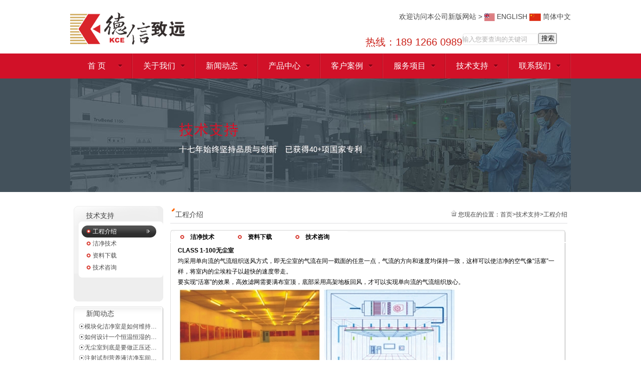

--- FILE ---
content_type: text/html
request_url: http://www.chnkce.com/support2.asp?id=105
body_size: 8008
content:


<!DOCTYPE html PUBLIC "-//W3C//DTD XHTML 1.0 Transitional//EN" "http://www.w3.org/TR/xhtml1/DTD/xhtml1-transitional.dtd">
<html xmlns="http://www.w3.org/1999/xhtml">
<head>
<meta http-equiv="Content-Type" content="text/html; charset=gb2312" />
<meta http-equiv="x-ua-compatible" content="ie=7" />
<meta name="baidu-site-verification" content="codeva-iUvjRuVsG9" />
<script>
    var _hmt = _hmt || [];
    (function() {
      var hm = document.createElement("script");
      hm.src = "https://hm.baidu.com/hm.js?b1978473b7a23ae20d0fe3dd251a1784";
      var s = document.getElementsByTagName("script")[0]; 
      s.parentNode.insertBefore(hm, s);
    })();
    </script>
<title>工程介绍_昆山市德信致远环境科技有限公司-苏州风淋室|传递窗|FFU|洁净工作台|无尘室工程|洁净棚</title>
<meta name="description" content="德信致远是一家专业生产苏州风淋室，苏州洁净棚，洁净台，净化台，无尘车间、洁净车间等产品,专注于组装式洁净室相关设备的研发、制造、服务。服务热线：400-612-0512.">
<meta name="keywords" content="双人单面净化工作台、双人单面工作台、超净工作台双人单面、超净台双人双面、净化工程、简易洁净室、洁净厂房"> 
<link rel="stylesheet" type="text/css" href="css/style.css"/>
<link rel=stylesheet type=text/css href="css/main.css">
<!--[if lte IE 6]>
<script src="js/DD_belatedPNG_0.0.8a.js" type="text/javascript"></script>
    <script type="text/javascript">
        DD_belatedPNG.fix('span');
    </script>
<![endif]-->
<script type="text/javascript" src="js/banner2.js"></script>
<script type="text/javascript" src="js/gd.js" ></script>
<script type=text/javascript src="js/jquery-1.4.4.min.js"></script>
<script type=text/javascript src="js/slides.jquery.js"></script>
<script type="text/javascript" src="js/jquery.SuperSlide.js"></script>
<meta name="360-site-verification" content="49c2228acf4a9fd5eb858da25405750d" />
</head>

<body>
<div id="header">
  <div class="logo"><a href="index.asp"><img src="images/logo.gif" width="229" height="64" /></a></div>
  <div class="logo-right">
    <div class="language"><a href="http://dersion.cn/" rel="nofollow">欢迎访问本公司新版网站 > </a> <a href="enindex.asp" rel="nofollow"><img src="images/en.gif" width="21" height="15" align="absmiddle" /> ENGLISH</a> <a href="http://www.chnkce.com/" rel="nofollow"><img src="images/cn.gif" width="23" height="15" align="absmiddle" /> 简体中文</a></div>
    <div class="tel" ><span>热线：189 1266 0989</span>
      <DIV><form name="sform" id="sform" method="post" action="product.asp?act=Search">
        <input name="keyword" type="text" id="keyword" value="输入您要查询的关键词" onFocus="if(this.value=='输入您要查询的关键词')this.value=''" onBlur="if(this.value=='')this.value='输入您要查询的关键词'" />
        <input name="submit" type="submit" value="搜索"   id="submit" />
      </form></DIV>
    </div>
  </div>
  <div class="clearfloat"></div>
</div>
<div class="navBG">
  <div class="nav">
    <ul>
      <li class="mainlevel" id="nav1"><span class="cleardn"><a href="http://www.chnkce.com/">首 页</a></span></li>
      <li class="mainlevel" id="nav2"><span class="cleardn"><a href="about.asp" rel="nofollow">关于我们</a></span>
        <ul>
          <li  ><a href="about.asp?id=92">公司简介</a></li>
<li  ><a href="about.asp?id=93">发展历程</a></li>
<li  ><a href="about.asp?id=94">企业文化</a></li>
<li  ><a href="style.asp?act=list&tid=8">工厂面貌</a></li>
<li  ><a href="qualification.asp?act=list&tid=7">企业资质</a></li>

        </ul>
      </li>
      <li class="mainlevel" id="nav3"><span class="cleardn"><a href="news.asp">新闻动态</a></span>
        <ul>
          <li  ><a href="news.asp?parentid=23">公司快讯</a></li>
<li  ><a href="news.asp?parentid=21">行业新闻</a></li>
<li  ><a href="news.asp?parentid=22">精彩时讯</a></li>

        </ul>
      </li>
     <li class="mainlevel" id="nav5"><span class="navtag"><a href="product.asp">产品中心</a></span></li>
      <li class="mainlevel" id="nav7"><span class="cleardn"><a href="case.asp">客户案例</a></span>
        <ul>
          <li  ><a href="case.asp?act=list&tid=4">工程案例</a></li>
<li  ><a href="case.asp?act=list&tid=5">设备案例</a></li>
<li  ><a href="case.asp?act=list&tid=6">客户评价</a></li>
<li  ><a href="case2.asp?id=107">部分客户</a></li>

        </ul>
      </li>
    <li class="mainlevel" id="nav4"><span class="cleardn"><a href="service2.asp" rel="nofollow">服务项目</a></span>
        <ul>
          <li  ><a href="service2.asp?id=104">工程</a></li>
<li  ><a href="service2.asp?id=103">设备</a></li>
<li  ><a href="service2.asp?id=102">耗材</a></li>
<li  ><a href="service2.asp?id=106">解决方案</a></li>

        </ul>
      </li>
      <li class="mainlevel" id="nav6"><span class="cleardn"><a href="support2.asp" rel="nofollow">技术支持</a></span>
        <ul>
        <li  class="select"><a href="support2.asp?id=105">工程介绍</a></li>
<li  ><a href="support.asp?parentid=29">洁净技术</a></li>
<li  ><a href="support.asp?parentid=30">资料下载</a></li>

          <li><a href="consultation.asp" target="_blank" rel="nofollow">技术咨询</a></li>
        </ul>
      </li>
      
      <li class="mainlevel" id="nav8"><span class="cleardn"><a href="contact.asp" rel="nofollow">联系我们</a></span>
        <ul>
          <li  ><a href="contact.asp?id=96">联系方式</a></li>
<li  ><a href="contact.asp?id=98">公司地图</a></li>
<li  ><a href="contact.asp?id=97">销售区域</a></li>

          <li><a href="feedback.asp" rel="nofollow">在线留言</a></li>
        </ul>
      </li>
      <div class="clearfloat"></div>
    </ul>

    <div class="navdownBG">
      <div class="navdown">
        <div class="ndimg"><span> <a href="product.asp?act=list&bid=12"><img class="npic" src="uploadfile/links/201542966887697.jpg" width="133" height="127" /></a> </span><p><a href="product.asp?act=list&bid=12">风淋室</a></p>
</div>
        <div class="nd_navpart">
          <div class="nd_nav"><a class="nav_tag" href="product.asp?act=list&bid=12" rel="uploadfile/links/201542966887697.jpg">风淋室</a>
<a class="nav_tag" href="product.asp?act=list&bid=109" rel="uploadfile/links/2015-07-2042786357.jpg">组装式洁净室</a>
<a class="nav_tag" href="product.asp?act=list&bid=51" rel="uploadfile/links/201542966748289.jpg">洁净棚</a>
<a class="nav_tag" href="product.asp?act=list&bid=70" rel="uploadfile/links/201542967854945.jpg">洁净工作台</a>
<a class="nav_tag" href="product.asp?act=list&bid=30" rel="uploadfile/links/201542966513445.jpg">传递窗</a>
<a class="nav_tag" href="product.asp?act=list&bid=39" rel="uploadfile/links/201542967883993.jpg">风机滤网机组FFU</a>
<a class="nav_tag" href="product.asp?act=list&bid=59" rel="uploadfile/links/201542967921913.jpg">洁净衣柜、更衣橱</a>
<a class="nav_tag" href="product.asp?act=list&bid=60" rel="uploadfile/links/201542967954057.jpg">静电除尘机</a>
<a class="nav_tag" href="product.asp?act=list&bid=62" rel="uploadfile/links/201542968169929.jpg">泄压风门</a>
<a class="nav_tag" href="product.asp?act=list&bid=42" rel="uploadfile/links/201542967998897.jpg">洗手池、烘干机</a>
<a class="nav_tag" href="product.asp?act=list&bid=95" rel="uploadfile/links/201542968029369.jpg">层流罩</a>
<a class="nav_tag" href="product.asp?act=list&bid=94" rel="uploadfile/links/201542968060505.jpg">称量罩</a>
<a class="nav_tag" href="product.asp?act=list&bid=77" rel="uploadfile/links/201542968084497.jpg">净化门窗</a>
<a class="nav_tag" href="product.asp?act=list&bid=107" rel="uploadfile/links/2015-07-2055449233.jpg">空气过滤器</a>
<a class="nav_tag" href="product.asp?act=list&bid=58" rel="uploadfile/links/201542968123401.jpg">尘埃粒子计数器</a>
<a class="nav_tag" href="product.asp?act=list&bid=16" rel="uploadfile/links/201542967346977.jpg">其它产品</a>
<a class="nav_tag" href="product.asp?act=list&bid=55" rel="uploadfile/links/201542967811481.jpg">“净而美”空气洁净屏</a>
</div>
        </div>
      </div>
    </div>
  </div>
</div>
<script>
jQuery(function(){
	jQuery(".nav_tag").mouseover(function(){
		var thissrc = jQuery(this).attr("rel");
		var thisurl = jQuery(this).attr("href");
		var thistitle = jQuery(this).text();
		jQuery(this).parents(".nd_navpart").siblings(".ndimg").children("span").children("a").attr({"href":thisurl}).children(".npic").attr({"src":thissrc});
		jQuery(this).parents(".nd_navpart").siblings(".ndimg").children("p").children("a").text(thistitle);
		jQuery(this).parents(".nd_navpart").siblings(".ndimg").children("p").children("a").attr({"href":thisurl}).children(".npic").attr({"src":thissrc});
	})
})
</script>
<script>
jQuery(function(){
	jQuery(".navtag").mouseover(function(){
		var pin = jQuery(".navtag").index(this);
			jQuery(".navdownBG").css(({"display":"block"}));
			jQuery(".navdown").css({"display":"none"});
			jQuery(".navdown").eq(pin).css({"display":"block"});
			jQuery(".navtag").removeClass("thisnav");
			jQuery(this).addClass("thisnav");
	})
	jQuery(".nav").mouseleave(function(){
			jQuery(".navdownBG").css(({"display":"none"}));
			jQuery(".navdown").css({"display":"none"});
			jQuery(".navtag").removeClass("thisnav");
	})
	
	jQuery(".cleardn").mouseover(function(){
	
			jQuery(".navtag").removeClass("thisnav");
			jQuery(".navdownBG").css(({"display":"none"}));
			jQuery(".navdown").css({"display":"none"});
	})

})

</script><div id="nybanner" style="background:#43515b url(UpLoadFile/Banner/2022-6-1741155901.jpg) center top no-repeat;"></div>
<div id="container">
  <div class="container_con">
    <div class="left">
      <div class="h28"></div>
      <div class="left_menu_top">技术支持</div>
      <div class="left_menu_mid">
        <ul>
        <li  class="select"><a href="support2.asp?id=105">工程介绍</a></li>
<li  ><a href="support.asp?parentid=29">洁净技术</a></li>
<li  ><a href="support.asp?parentid=30">资料下载</a></li>

          <li><a href="consultation.asp" target="_blank">技术咨询</a></li>
        </ul>
      </div>
      <div class="left_menu_bot"></div>
      <div class="news_top"><a href="news.asp">新闻动态</a></div>
      <div class="news_mid"> 

<ul>
          <li>☉<a href="news.asp?act=xx&parentid=21&id=759"><font color=''>模块化洁净室是如何维持…</font></a></li>
<li>☉<a href="news.asp?act=xx&parentid=21&id=758"><font color=''>如何设计一个恒温恒湿的…</font></a></li>
<li>☉<a href="news.asp?act=xx&parentid=21&id=757"><font color=''>无尘室到底是要做正压还…</font></a></li>
<li>☉<a href="news.asp?act=xx&parentid=21&id=756"><font color=''>注射试剂营养液洁净车间…</font></a></li>
<li>☉<a href="news.asp?act=xx&parentid=21&id=755"><font color=''>洁净室面积最小可以做多大</font></a></li>
<li>☉<a href="news.asp?act=xx&parentid=21&id=754"><font color=''>用于光纤半导体组装的净…</font></a></li>
<li>☉<a href="news.asp?act=xx&parentid=21&id=753"><font color=''>保健品生产也需要净化车…</font></a></li>

        </ul>
      </div>
      <div class="news_bot">&nbsp;</div>
      <div class="news_top" style="margin-top:10px;"><a href="technical.asp">技术资讯
</a></div>
        <div class="news_mid box04">
        	 <dl>
 <dt><a href="technical.asp?act=xx&parentid=29&id=350"><img src="uploadfile/news/2024122352628425.jpg" width="48" height="49" /></a></dt>
 <dd><font color=''>洁净室设计所需要的资料…</font><br /><a href="technical.asp?act=xx&parentid=29&id=350"><img src="images/detail.gif" width="48" height="20" /></a> </dd>
 <div class="clearfloat"></div>
</dl>

        <div class="clearfloat"></div>
        <span id="next2"><img src="images/scroll_top.gif" width="154" height="7" /></span>
<div class="part02">
							<div class="breakNewsblock">
								<div id="breakNews">
									<ul id="breakNewsList" class="list6">
										<li><a href="technical.asp?act=xx&parentid=29&id=421">☉德信致远洁净工作台使…</a></li>
<li><a href="technical.asp?act=xx&parentid=29&id=350">☉洁净室设计所需要的资…</a></li>
<li><a href="technical.asp?act=xx&parentid=29&id=349">☉洁净室设计及运行管理</a></li>
<li><a href="technical.asp?act=xx&parentid=29&id=347">☉洁净室技术应用中当前…</a></li>
<li><a href="technical.asp?act=xx&parentid=29&id=346">☉洁净室环氧自流平地坪</a></li>
<li><a href="technical.asp?act=xx&parentid=29&id=345">☉洁净室风量计算方法</a></li>
<li><a href="technical.asp?act=xx&parentid=29&id=344">☉洁净室定义标准分类及…</a></li>
<li><a href="technical.asp?act=xx&parentid=29&id=343">☉洁净空调系统的常见六…</a></li>
<li><a href="technical.asp?act=xx&parentid=29&id=342">☉洁净技术-发展历程</a></li>
<li><a href="technical.asp?act=xx&parentid=29&id=338">☉恒温恒湿自动控制原理</a></li>
<li><a href="technical.asp?act=xx&parentid=29&id=337">☉洁净室施工及验收规范…</a></li>
<li><a href="technical.asp?act=xx&parentid=29&id=336">☉净化级别划分和规定</a></li>

									</ul>
								</div>
							</div>
						</div>
        <span id="pre2"><img src="images/scroll_bot.gif" width="154" height="7" /></span></div>
        <div class="news_bot">&nbsp;</div>
        <script type="text/javascript">
<!--
P7_SSMinit(1,1,1,1,0,1,1,1,5);
//-->
</script>
<script language="javascript" type="text/javascript">
var scroll2 = new ScrollText("breakNewsList","pre2","next2",true,50,true);
scroll2.LineHeight = 63;
</script>

<script type="text/javascript">
jQuery(document).ready(function(){
jQuery('dt:first').addClass('active');
jQuery('dd:first').css('display','block');
autoroll();
hookThumb();
});
var i=-1; 
var offset = 9500; 
var timer = null;
function autoroll(){
n = jQuery('dt').length-1;
i++;
if(i > n){
i = 0;
}
slide(i);
timer = window.setTimeout(autoroll, offset);
}
function slide(i){
jQuery('dt').eq(i).addClass('active').siblings().removeClass('active');
jQuery('dd').eq(i).css('display','block').siblings('dd').css('display','none');

}
function hookThumb(){    
jQuery('dt').hover(
function () {
if (timer) {
clearTimeout(timer);
i = jQuery(this).prevAll().length;
slide(i); 
}
},
function () {

timer = window.setTimeout(autoroll, offset);  
this.blur();            
return false;
}
); 
}
</script>

    </div>
    <div class="main">
      <div class="mid_tit"><span>您现在的位置：<a href="index.asp">首页</a>><a href="support2.asp">技术支持</a>>工程介绍</span>工程介绍</div>
      <div class="mid">
        <div class="mid_top">
          <ul>
          <li  class="select"><a href="support2.asp?id=105">工程介绍</a></li>
<li  ><a href="support.asp?parentid=29">洁净技术</a></li>
<li  ><a href="support.asp?parentid=30">资料下载</a></li>

            <li><a href="consultation.asp" target="_blank">技术咨询</a></li>
          </ul>
        </div>
        <div class="mid_mid">
          <div class="content"><span><strong><span style="font-family:Arial;color:black;font-size:9pt;" lang="EN-US">CLASS 1-100</span></strong></span><span style="font-family:宋体;"><span><strong><span style="font-family:Arial;color:black;font-size:9pt;mso-ascii-font-family:Arial;mso-hansi-font-family:Arial;mso-bidi-font-family:Arial;">无尘室</span></strong></span><span style="font-family:Arial;color:black;font-size:9pt;" lang="EN-US"><o:p></o:p></span></span>
<p style="background:white;">
	<span style="font-family:Arial;color:black;font-size:9pt;mso-ascii-font-family:Arial;mso-hansi-font-family:Arial;mso-bidi-font-family:Arial;"><span style="font-family:宋体;">均采用单向流的气流组织送风方式，即无尘室的气流在同一戳面的任意一点，气流的方向和速度均保持一致，这样可以使洁净的空气像</span></span><span style="font-family:Arial;color:black;font-size:9pt;" lang="EN-US">“</span><span style="font-family:Arial;color:black;font-size:9pt;mso-ascii-font-family:Arial;mso-hansi-font-family:Arial;mso-bidi-font-family:Arial;"><span style="font-family:宋体;">活塞</span></span><span style="font-family:Arial;color:black;font-size:9pt;" lang="EN-US">”</span><span style="font-family:宋体;"><span style="font-family:Arial;color:black;font-size:9pt;mso-ascii-font-family:Arial;mso-hansi-font-family:Arial;mso-bidi-font-family:Arial;">一样，将室内的尘埃粒子以超快的速度带走。</span><span style="font-family:Arial;color:black;font-size:9pt;" lang="EN-US"><o:p></o:p></span></span>
</p>
<p style="background:white;">
	<span style="font-family:Arial;color:black;font-size:9pt;mso-ascii-font-family:Arial;mso-hansi-font-family:Arial;mso-bidi-font-family:Arial;"><span style="font-family:宋体;">要实现</span></span><span style="font-family:Arial;color:black;font-size:9pt;" lang="EN-US">“</span><span style="font-family:Arial;color:black;font-size:9pt;mso-ascii-font-family:Arial;mso-hansi-font-family:Arial;mso-bidi-font-family:Arial;"><span style="font-family:宋体;">活塞</span></span><span style="font-family:Arial;color:black;font-size:9pt;" lang="EN-US">”</span><span style="font-family:宋体;"><span style="font-family:Arial;color:black;font-size:9pt;mso-ascii-font-family:Arial;mso-hansi-font-family:Arial;mso-bidi-font-family:Arial;">的效果，高效滤网需要满布室顶，底部采用高架地板回风，才可以实现单向流的气流组织放心。</span></span>
</p>
<p style="background:white;">
	<img alt="" src="/upload/day_130326/20130326160448908.jpg" />
</p>
<p style="background:white;">
	<span style="font-family:Arial;color:black;font-size:9pt;" lang="EN-US"><v:shapetype id="_x0000_t75" coordsize="21600,21600" o:spt="75" o:preferrelative="t" path="m@4@5l@4@11@9@11@9@5xe" filled="f" stroked="f"><v:stroke joinstyle="miter"></v:stroke><v:formulas><v:f eqn="if lineDrawn pixelLineWidth 0"></v:f><v:f eqn="sum @0 1 0"></v:f><v:f eqn="sum 0 0 @1"></v:f><v:f eqn="prod @2 1 2"></v:f><v:f eqn="prod @3 21600 pixelWidth"></v:f><v:f eqn="prod @3 21600 pixelHeight"></v:f><v:f eqn="sum @0 0 1"></v:f><v:f eqn="prod @6 1 2"></v:f><v:f eqn="prod @7 21600 pixelWidth"></v:f><v:f eqn="sum @8 21600 0"></v:f><v:f eqn="prod @7 21600 pixelHeight"></v:f><v:f eqn="sum @10 21600 0"></v:f></v:formulas><v:path o:extrusionok="f" gradientshapeok="t" o:connecttype="rect"></v:path><o:lock v:ext="edit" aspectratio="t"></o:lock></v:shapetype><o:p></o:p></span>
</p>
<p style="background:white;">
	<span><strong><span style="font-family:Arial;color:black;font-size:9pt;" lang="EN-US">CLASS 1k-100k</span></strong></span><span style="font-family:宋体;"><span><strong><span style="font-family:Arial;color:black;font-size:9pt;mso-ascii-font-family:Arial;mso-hansi-font-family:Arial;mso-bidi-font-family:Arial;">无尘室</span></strong></span><span style="font-family:Arial;color:black;font-size:9pt;" lang="EN-US"><o:p></o:p></span></span>
</p>
<p style="background:white;">
	<span style="font-family:Arial;color:black;font-size:9pt;mso-ascii-font-family:Arial;mso-hansi-font-family:Arial;mso-bidi-font-family:Arial;"><span style="font-family:宋体;">其气流组织方向和</span></span><span style="font-family:Arial;color:black;font-size:9pt;" lang="EN-US">CLASS1-100</span><span style="font-family:宋体;"><span style="font-family:Arial;color:black;font-size:9pt;mso-ascii-font-family:Arial;mso-hansi-font-family:Arial;mso-bidi-font-family:Arial;">无尘室不同，室内的气流是以不均匀的速度呈不平行流动，伴有回流或涡流，它主要靠洁净的气流不断稀释室内的空气，将室内的污染逐渐排出，来实现洁净效果。</span><span style="font-family:Arial;color:black;font-size:9pt;" lang="EN-US"><o:p></o:p></span></span>
</p>
<p style="background:white;">
	<span style="font-family:Arial;color:black;font-size:9pt;mso-ascii-font-family:Arial;mso-hansi-font-family:Arial;mso-bidi-font-family:Arial;"><span style="font-family:宋体;">不同洁净等级的无尘室，主要是依靠单位时间内所送风量的不同来实现的。</span></span><span style="font-family:Arial;color:black;font-size:9pt;" lang="EN-US"><o:p></o:p></span>
</p>
<p style="background:white;">
	<span style="font-family:Arial;color:black;font-size:9pt;" lang="EN-US"><o:p><img alt="" src="/upload/day_130326/201303261605142619.jpg" /></o:p></span>
</p>
</div>
        </div>
        <div class="mid_bot">&nbsp;</div>
      </div>
      <div class="clearfloat"></div>
    </div>
    <div class="clearfloat"> </div>
  </div>
  <div class="clearfloat"></div>
</div>
<div id="footer">
  <div class="copyright"><a href="about.asp" rel="nofollow">关于我们</a> | <a href="news.asp" rel="nofollow">新闻动态</a> | <a href="service2.asp" rel="nofollow">服务项目</a> | <a href="product.asp" rel="nofollow">产品中心</a> | <a href="support2.asp" rel="nofollow">技术支持</a> | <a href="case.asp" rel="nofollow">客户案例</a> | <a href="contact.asp" rel="nofollow">联系我们</a>
			  <br/>
	Copyright &copy; 2012 昆山市德信致远环境科技有限公司-苏州风淋室|传递窗|FFU|洁净工作台|无尘室工程|洁净棚 版权所有&nbsp;<a href="http://www.miitbeian.gov.cn/" rel="nofollow" target="_blank">苏ICP备12061512号</a>技术支持:<a href="http://www.boooming.com" target="_blank">苏州网站建设</a>
  </div>
</div>

<SCRIPT language=javascript type=text/javascript>
<!--
document.oncontextmenu=new Function('event.returnValue=false;');
document.onselectstart=new Function('event.returnValue=false;');
-->
  </SCRIPT><script language="javascript" src="http://code.54kefu.net/kefu/js/169/391169.js" charset="utf-8"></script>
<script type="text/javascript">
var _bdhmProtocol = (("https:" == document.location.protocol) ? " https://" : " http://");
document.write(unescape("%3Cscript src='" + _bdhmProtocol + "hm.baidu.com/h.js%3F2ddd2f1c4bc33d4a3a41cc731621eb1c' type='text/javascript'%3E%3C/script%3E"));
</script><script type="text/javascript" src="//s.union.360.cn/89233.js"></script>

<script>
var _hmt = _hmt || [];
(function() {
  var hm = document.createElement("script");
  hm.src = "https://hm.baidu.com/hm.js?2ddd2f1c4bc33d4a3a41cc731621eb1c";
  var s = document.getElementsByTagName("script")[0]; 
  s.parentNode.insertBefore(hm, s);
})();
</script>

<script>
(function(){
    var bp = document.createElement('script');
    var curProtocol = window.location.protocol.split(':')[0];
    if (curProtocol === 'https') {
        bp.src = 'https://zz.bdstatic.com/linksubmit/push.js';        
    }
    else {
        bp.src = 'http://push.zhanzhang.baidu.com/push.js';
    }
    var s = document.getElementsByTagName("script")[0];
    s.parentNode.insertBefore(bp, s);
})();
</script>

</body>
</html>

--- FILE ---
content_type: text/css
request_url: http://www.chnkce.com/css/style.css
body_size: 5992
content:
/* CSS Document */
body {
    margin: 0 auto;
    padding: 0px;
    font-size: 12px;
    line-height: 1.8;
    color: #444444;
    
  font-family: "Source Han Sans CN",helvetica,arial,verdana,tahoma,sans-serif;
}

ul, dl, dd, h1, h2, h3, h4, h5, h6, form, p {
    padding: 0;
    margin: 0;
}

h1, h2, h3, h4, h5, h6 {
    font-size: 14px;
}

ul {
    list-style: none;
}

img {
    border: 0px;
}

a {
    color: #444444;
    text-decoration: none;
    OUTLINE-STYLE: none;
    outline: none;
    blr: expression(this.onFocus=this.blur());
}

    a:hover {
        color: #c7261e;
        text-decoration: none;
        OUTLINE-STYLE: none;
    }

.clearfloat {
    clear: both;
    height: 0;
    font-size: 0;
    line-height: 0;
}

.fr {
    width: 176px;
    border-left: solid #333333 1px;
    border: solid #e0e0e0 1px;
}

.fr1 {
    width: 71px;
    height: 31px;
    background: url(../images/fbly.jpg) no-repeat;
    border: 0;
}

.fr2 {
    width: 303px;
    border-left: solid #333333 1px;
    border: solid #e0e0e0 1px;
}

.h28 {
    margin: 0 auto;
    width: 100%;
    height: 28px;
    line-height: 28px;
    overflow: hidden;
}

#header {
    margin: 0 auto;
    width: 1000px;
    height: 107px;
}

.logo {
    float: left;
    width: 229px;
}

    .logo img {
        padding-top: 25px;
    }

.logo-right {
    float: right;
    width: 410px;
}

.language {
    text-align: right;
    height: 18px;
    line-height: 18px;
    padding: 24px 0;
    font-size: 14px;
}

.tel span {
    float: left;
    font-size: 20px;
    color: #cb2119;
}

.tel #keyword {
    background: url(../images/search.png) no-repeat;
    float: left;
    width: 152px;
    height: 25px;
    line-height: 18px;
    color: #b4b3b3;
    border: 0;
    font-family: "pingfang SC";
}

.tel #submit {
    cursor: pointer;
    float: left;
    /*    text-indent: -999999px;
*/ width: 37px;
}



.nr img {
    max-width: 100%;
}

.navBG {
    margin: 0 auto;
    width: 100%;
    height: 50px;
    line-height: 50px;
    background-color: #d11128;
}

.nav {
    margin: 0 auto;
    width: 1000px;
    position: relative;
    z-index: 9999;
}

    .nav ul li {
        float: left;
        width: 125px;
        display: block;
        position: relative;
        z-index: 99;
        background: url(../images/menu-right.gif) right center no-repeat;
    }

        .nav ul li a:hover {
            width: 123px;
            background-color: #b90b22;
        }

        .nav ul li span {
            width: 105px;
            height: 50px;
            display: block;
            text-align: center;
        }

            .nav ul li span a {
                display: block;
                color: #FFF;
                font-size: 16px;
                background: url(../images/menu-li.gif) right center no-repeat;
            }

                .nav ul li span a:hover {
                    background-image: none;
                }

        .nav ul li .thisnav {
            width: 105px;
            height: 50px;
        }

            .nav ul li .thisnav a {
                color: #FFF;
            }

.navdownBG {
    width: 500px;
    height: 180px;
    position: absolute;
    right: 128px;
    top: 50px;
    display: none;
    z-index: 99;
}

.navdown {
    width: 500px;
    height: 186px;
    padding-top: 28px;
    background-color: #b90b22;
    position: absolute;
    left: 0px;
}

    .navdown .ndimg {
        width: 154px;
        height: 156px;
        float: left;
        background: url(../images/menu-right.gif) center right repeat-y;
        padding-left: 30px;
    }

        .navdown .ndimg span {
            display: block;
        }

        .navdown .ndimg p {
            width: 124px;
            height: auto;
            text-align: center;
            display: block;
            float: left;
        }

            .navdown .ndimg p a {
                color: #ffffff;
            }

    .navdown .nd_navpart {
        width: 315px;
        height: auto;
        float: right;
    }

    .navdown .nd_nav {
        width: 315px;
        height: auto;
        margin: 0px auto;
    }

        .navdown .nd_nav a {
            float: left;
            width: auto;
            height: 30px;
            line-height: 30px;
            font-size: 14px;
            display: inline-block;
            padding-left: 15px;
            padding-right: 15px;
            color: #fff;
        }



.nav .current a {
    width: 123px;
    background-color: #b90b22;
    color: #FFF;
}

.nav .current span a {
    background-image: none;
}

.nav .mainlevel ul {
    display: none;
    position: absolute;
    z-index: 999;
    background-color: #b90c20;
}

.nav .mainlevel li {
    clear: both;
    font-size: 14px;
    width: 124px;
    text-align: left;
    height: 30px;
    line-height: 30px;
    border-bottom: solid #d62d40 1px;
}

    .nav .mainlevel li a {
        display: block;
        width: 124px;
        color: #FFF;
        text-align: center;
        background-image: none;
    }

        .nav .mainlevel li a:hover {
            background-color: #d11128;
            background-image: none;
        }

.bt {
    font-size: 18px;
}

.jrsc {
    position: absolute;
    left: 837px;
    width: 74px;
    height: 24px;
    top: 3px;
}

    .jrsc a {
        display: block;
        width: 75px;
        height: 23px;
        z-index: 9999;
    }

#banner {
    margin: 0 auto;
    width: 1097px;
}

.tv-slideBox {
    height: 349px;
    overflow: hidden;
    position: relative;
    z-index: 100;
    border-bottom: solid #bababa 1px;
    background-color: #e5e5e5;
}

    .tv-slideBox .pages a.prev {
        position: absolute;
        left: 255px;
        top: 193px;
        z-index: 999;
        width: 49px;
        height: 53px;
        background: url(../images/banner-left.png) no-repeat;
        cursor: pointer;
    }

    .tv-slideBox .pages a.next {
        position: absolute;
        right: 255px;
        top: 193px;
        z-index: 999;
        width: 49px;
        height: 53px;
        background: url(../images/banner-right.png) no-repeat;
        cursor: pointer;
    }


    .tv-slideBox .bd li {
        height: 349px;
        position: relative;
        float: none;
    }

        .tv-slideBox .bd li a {
            width: 100%;
            display: block;
            height: 429px;
            text-indent: -9999px;
        }

    .tv-slideBox .hd {
        top: 324px;
        left: 0;
        width: 100%;
        position: absolute;
        text-align: center;
    }

        .tv-slideBox .hd ul {
            width: 1002px;
            margin: 0 auto;
        }

        .tv-slideBox .hd li {
            width: 14px;
            height: 14px;
            background: url(../images/banner-li.png) no-repeat right center;
            margin: 0 2px;
            text-indent: -99999px;
            display: inline-block;
            zoom: 1;
            *display: inline;
            float: none;
        }

            .tv-slideBox .hd li.on {
                background: url(../images/banner-li-hover.png) no-repeat right center;
            }

#nybanner {
    margin: 0 auto;
    width: 100%;
    height: 227px;
    background-color: #c9c9c9;
}

#container {
    margin: 0 auto;
    width: 1000px;
}

.index_con {
    margin: 25px 0 22px;
}

    .index_con .more {
        margin-top: 5px;
    }

.index_left {
    float: left;
    width: 348px;
}

.index_left_con {
    padding: 0 25px;
    border-left: solid #b5b5b5 1px;
    height: 151px;
}

.index_left_con2 img {
    PADDING-LEFT: 10px;
    FLOAT: right;
}

.index_left_con h2 {
    margin-bottom: 15px;
}

.index_mid {
    float: left;
    width: 325px;
    height: 151px;
}

.index_mid_con {
    padding: 0 25px;
    border-left: solid #b5b5b5 1px;
    height: 151px;
}

    .index_mid_con h2 {
        margin-bottom: 15px;
    }

    .index_mid_con ul li span {
        float: right;
    }

.index_right {
    float: right;
    width: 327px;
    height: 151px;
}

.index_right_con {
    padding: 0 25px;
    border-left: solid #b5b5b5 1px;
    border-right: solid #b5b5b5 1px;
    height: 151px;
}

.index_right_con2 img {
    PADDING-LEFT: 10px;
    FLOAT: right;
}

.index_right_con h2 {
    margin-bottom: 15px;
}

#banner2 {
    margin: 0 auto;
    width: 1080px;
    height: 283px;
}

#automatic {
    margin: 0 auto;
    width: 1000px;
    height: 283px;
    position: relative;
    overflow: -hidden;
}

.prev_div {
    width: 130px;
    height: 72px;
    position: absolute;
    top: 73px;
    left: -98px;
    z-index: 5;
    background: red;
    filter: alpha(opacity=0);
    opacity: 0;
    cursor: pointer;
}

.next_div {
    width: 130px;
    height: 72px;
    position: absolute;
    top: 80px;
    right: -91px;
    z-index: 5;
    background: red;
    filter: alpha(opacity=0);
    opacity: 0;
    cursor: pointer;
}

#automatic .prev {
    width: 120px;
    height: 72px;
    position: absolute;
    top: 78px;
    left: 72px;
    z-index: 4;
}

    #automatic .prev .ico {
        width: 76px;
        height: 112px;
        position: absolute;
        top: 25px;
        left: -123px;
        background: url(../images/prev.gif) no-repeat;
    }

    #automatic .prev .ico1 {
    }

    #automatic .prev .txt {
    }

#automatic .next {
    width: 120px;
    height: 72px;
    position: absolute;
    top: 78px;
    right: 52px;
    z-index: 4;
}

    #automatic .next .ico {
        width: 76px;
        height: 112px;
        position: absolute;
        top: 25px;
        right: -144px;
        background: url(../images/next.gif) no-repeat;
    }

    #automatic .next .ico1 {
    }

    #automatic .next .txt {
    }

#automatic ul {
    width: 970px;
    height: 344px;
    position: absolute;
    top: 0;
    left: 0;
    z-index: 1;
}

#automatic li {
    position: absolute;
}



#automatic .pos_0 {
    top: -104px;
    left: 0;
    z-index: 1;
    filter: alpha(opacity=0);
    opacity: 0;
}

#automatic .pos_1 {
    top: 54px;
    left: 0;
    z-index: 2;
    filter: alpha(opacity=60);
    opacity: 0.6;
}

#automatic .pos_2 {
    top: 28px;
    left: 50px;
    z-index: 3;
    filter: alpha(opacity=80);
    opacity: 0.8;
}

#automatic .pos_3 {
    top: 0;
    left: 145px;
    z-index: 4;
}

#automatic .pos_4 {
    top: 28px;
    right: 30px;
    z-index: 3;
    filter: alpha(opacity=80);
    opacity: 0.8;
}

#automatic .pos_5 {
    top: 54px;
    right: -20px;
    z-index: 2;
    filter: alpha(opacity=60);
    opacity: 0.6;
}

#automatic .pos_6 {
    top: -56px;
    right: 0;
    z-index: 1;
    filter: alpha(opacity=0);
    opacity: 0;
}

#bg3 {
    margin: 0 auto;
    width: 100%;
    height: 49px;
    background: url(../images/bg3.gif) top center no-repeat;
}

.container_con {
    margin: 0 7px 10px;
}

.left {
    float: left;
    width: 179px;
}

.search {
    height: 34px;
    margin-bottom: 13px;
}

    .search #keyword {
        float: left;
        width: 123px;
        height: 24px;
        padding: 0 3px;
        line-height: 24px;
        background: url(../images/keyword.gif) no-repeat;
        border: 0;
    }

    .search #submit {
        float: right;
        width: 48px;
        height: 26px;
        background: url(../images/submit.gif) no-repeat;
        border: 0;
    }

.left_menu_top {
    height: 39px;
    line-height: 39px;
    padding-left: 25px;
    font-size: 14px;
    background: url(../images/left_menu_top.gif) no-repeat;
}

.left_menu_mid {
    background: url(../images/left_menu_mid.gif) repeat-y;
}

    .left_menu_mid ul {
        padding-left: 15px;
    }

        .left_menu_mid ul li {
            min-height: 24px;
            line-height: 24px;
        }

            .left_menu_mid ul li a {
                display: block;
                padding-left: 23px;
                background: url(../images/left_menu_li.gif) no-repeat;
            }

            .left_menu_mid ul li.hot a {
                display: block;
                padding-left: 23px; /*background:url(../images/hot.gif) left 6px no-repeat;*/
            }

            .left_menu_mid ul li a:hover {
                background: url(../images/left_menu_hover1.gif) no-repeat;
                color: #FFF;
            }

            .left_menu_mid ul li.select a {
                background: url(../images/left_menu_hover1.gif) no-repeat;
                color: #FFF;
            }

            .left_menu_mid ul li .select {
                background: url(../images/left_menu_hover1.gif) no-repeat;
                color: #FFF;
            }

            .left_menu_mid ul li.hot .select {
                background: url(../images/left_menu_hover1.gif) no-repeat;
                color: #FFF;
            }

            .left_menu_mid ul li ul li a {
                min-height: 20px;
                background: none;
                color: #444;
            }

            .left_menu_mid ul li ul li .select {
                min-height: 20px;
                background: none;
                color: #c7261e;
            }

            .left_menu_mid ul li ul li a:hover {
                min-height: 20px;
                background: none;
                color: #c7261e;
            }

            .left_menu_mid ul li.hot li a {
                min-height: 20px;
                background: none;
                color: #444;
            }

            .left_menu_mid ul li.hot ul li .select {
                min-height: 20px;
                background: none;
                color: #c7261e;
            }

            .left_menu_mid ul li.hot ul li a:hover {
                min-height: 20px;
                background: none;
                color: #c7261e;
            }

.left_menu_bot {
    height: 56px;
    line-height: 56px;
    background: url(../images/left_menu_bot.gif) no-repeat;
    margin-bottom: 10px;
}

.news_top {
    height: 30px;
    line-height: 30px;
    font-family: "pingfang SC";
    padding-left: 25px;
    font-size: 14px;
    background: url(../images/news_top.gif) no-repeat;
}

.news_mid {
    background: url(../images/news_mid.gif) repeat-y;
}

    .news_mid img {
        margin: 5px 0 5px 13px;
    }

    .news_mid ul {
        padding-left: 10px;
    }

.news_bot {
    height: 10px;
    line-height: 10px;
    background: url(../images/news_bot.gif) no-repeat;
}

.main {
    float: right;
    width: 793px;
}

.mid_tit {
    margin-top: 28px;
    height: 34px;
    font-size: 14px;
    line-height: 34px;
    border-bottom: solid #dedee2 1px;
    margin-bottom: 13px;
    background: url(../images/mid_tit.gif) left 5px no-repeat;
    padding-left: 10px;
}

    .mid_tit span {
        float: right;
        font-size: 12px;
        padding-left: 15px;
        background: url(../images/home_ico.gif) left 8px no-repeat;
    }

.mid {
    float: left;
    width: 789px;
}

.mid_top {
    height: 24px;
    background: url(../images/mid_top2.gif) top center no-repeat;
}

.mid_top2 {
    height: 15px;
    background: url(../images/mid_top2.gif) top center no-repeat;
}

.mid_top ul {
    padding: 2px 9px;
}

    .mid_top ul li {
        width: 110px;
        float: left;
        height: 24px;
        line-height: 24px;
        padding-right: 5px;
        background: url(../images/left_menu_li.gif) right top no-repeat;
    }
	
	    .mid_top ul li:first-child {
      display:none;
    }


        .mid_top ul li a {
            display: block;
            color: #000;
            font-weight: bold;
            padding: 0 20px;
            background: url(../images/left_menu_li.gif) repeat-x;
            text-align: center;
        }

            .mid_top ul li a:hover {
                color: #ffffff;
                font-weight: bold;
                background: url(../images/sub_li_hover_1.gif) repeat-x;
                text-align: center;
            }

        .mid_top ul li.select a {
            color: #ffffff;
            font-weight: bold;
            background: url(../images/sub_li_hover_1.gif) repeat-x;
            text-align: center;
        }

.mid_mid {
    clear: both;
    background: url(../images/mid_mid2.gif) top center repeat-y;
}

.ljzx dt {
    float: left;
    width: 99px;
}

.ljzx dd {
    float: right;
    width: 315px;
}

    .ljzx dd ul li {
        float: left;
        width: 125px;
        padding-left: 10px;
        background: url(../images/ljzx_ico.gif) left center no-repeat;
    }

.mid_mid .content {
    padding: 5px 15px 0;
    min-height: 553px;
    HEIGHT: auto !important;
    height: 553px;
}

.mid_bot {
    height: 13px;
    line-height: 13px;
    background: url(../images/mid_bot2.gif) top center no-repeat;
}

.right {
    float: right;
    width: 190px;
}

.tel_top {
    height: 54px;
    background: url(../images/tel_top.gif) no-repeat;
}

.tel_mid {
    background: url(../images/tel_mid.gif) repeat-y;
    padding: 0 15px;
}

.tel_bot {
    height: 7px;
    line-height: 7px;
    background: url(../images/tel_bot.gif) no-repeat;
    margin-bottom: 10px;
}

.support_top {
    height: 30px;
    line-height: 30px;
    padding-left: 25px;
    font-size: 14px;
    background: url(../images/support_top.gif) no-repeat;
}

.support_mid {
    background: url(../images/support_mid.gif) repeat-y;
}

.news_mid dl {
    padding: 5px 15px;
    height: 65px;
}

    .news_mid dl dt {
        float: left;
        width: 48px;
    }

    .news_mid dl dd {
        float: right;
        width: 80px;
    }

.news_mid ul {
    padding-left: 10px;
}

.support_bot {
    height: 7px;
    line-height: 7px;
    background: url(../images/support_bot.gif) no-repeat;
}

#news_list ul li {
    background: url(../images/newsicon.gif) 5px center no-repeat;
    padding-left: 15px;
    height: 24px;
    line-height: 24px;
    border: solid #fff 1px;
    border-bottom: dashed #a399bf 1px;
}

    #news_list ul li span {
        float: right;
    }

    #news_list ul li a:hover {
        background-color: #f8f8f8;
    }

    #news_list ul li:hover {
        background-color: #f8f8f8;
        border: solid #dddddd 1px;
        border-bottom: dashed #a399bf 1px;
    }

.news_bt {
    font-weight: bold;
    font-size: 16px;
    text-align: center;
    line-height: 28px;
    color: #444444;
    Arial, Helvetica, sans-serif;
}

.news_date {
    font-size: 12px;
    text-align: center;
    border-bottom: dashed #cecece 1px;
    line-height: 24px;
    margin-bottom: 10px;
}

.propic {
    margin-bottom: 10px;
    text-align: center;
}

.service dt {
    float: left;
    width: 208px;
    height: 137px;
}

    .service dt img {
        padding: 5px;
        border: solid #dedede 1px;
    }

.service dd {
    float: right;
    width: 532px;
    height: 137px;
}

    .service dd strong a {
        text-align: center;
        font-size: 13px;
        color: #cf3127;
    }

        .service dd strong a:hover {
            text-align: center;
            font-size: 13px;
            color: #cf3127;
        }

    .service dd span {
        display: block;
        padding-left: 12px;
        background: url(../images/ljzx_ico.gif) left center no-repeat;
    }

.testimonials dt {
    width: 100%;
    text-indent: 2em;
}

.testimonials dd {
    width: 100%;
    padding-top: 10px;
    text-align: right;
    border-bottom: dashed #dedede 1px;
    margin-bottom: 10px;
}

.news_pic_list dt {
    float: left;
    width: 89px;
    height: 87px;
}

    .news_pic_list dt img {
        margin-top: 20px;
    }

.news_pic_list dd {
    float: right;
    width: 455px;
    border-bottom: solid #9a9a9a 1px;
    padding-bottom: 5px;
}

    .news_pic_list dd strong a {
        display: block;
        text-align: center;
        font-size: 13px;
        color: #cf3127;
    }

        .news_pic_list dd strong a:hover {
            text-align: center;
            font-size: 13px;
            color: #cf3127;
        }

#index_pic ul li {
    width: 249px;
    float: left;
    text-align: center;
    padding-bottom: 10px;
}

#index_pic img {
    padding: 5px;
    border: solid #dedede 1px;
}

#index_pic2 ul li {
    width: 253px;
    height: 178px;
    float: left;
    text-align: center;
    padding-bottom: 10px;
    background: url(../images/pro_bg.gif) center top no-repeat;
}

    #index_pic2 ul li img {
        margin: 12px 0 10px;
    }

.box04 ol li {
    padding-left: 7px;
    width: 182px;
    height: 25px;
    font-size: 13px;
    line-height: 25px;
    border-bottom: 2px solid #fff;
}

    .box04 ol li a {
        color: #6f746e;
        display: block;
        width: 172px;
        white-space: nowrap;
        text-overflow: ellipsis;
        -o-text-overflow: ellipsis;
        overflow: hidden;
    }

        .box04 ol li a:hover {
            color: #ef9b11;
            text-decoration: none;
        }

.box04 .part {
    width: 100%;
    padding-top: 20px;
}

    .box04 .part span {
        margin-left: 26px;
        cursor: pointer;
    }

#next2 {
    display: block;
    text-align: center;
}

#pre2 {
    display: block;
    text-align: center;
}


#breakNews .list6 {
    height: 205px;
    overflow: hidden;
    width: 100%;
}

    #breakNews .list6 ul {
        margin: 0;
        padding: 0;
        list-style: none;
    }

.box04 ul li {
    width: 182px;
    height: 22px;
    font-size: 12px;
    line-height: 22px;
    padding-left: 5px;
}

    .box04 ul li a {
        color: #6f746e;
        display: block;
        width: 172px;
        white-space: nowrap;
        text-overflow: ellipsis;
        -o-text-overflow: ellipsis;
        overflow: hidden;
    }

#breakNews .hit {
    width: 12px;
    padding-top: 12px;
}



.dis {
    display: block;
}

.undis {
    display: none;
}

.ctt {
    padding: 5px 0;
}


#footer {
    width: 100%;
    background: url(../images/footer_bg.gif) repeat-x;
}

.copyright {
    margin: 0 auto;
    width: 1000px;
    height: 66px;
    text-align: center;
    padding-top: 20px;
}

    .copyright a {
        margin: 0 2px 0 5px;
    }




input, select, img {
    vertical-align: middle;
}

img {
    behavior: url(iepngfix.htc);
    border: none;
}

ul, dl, dt, dd, h1, h2, h3, h4, h5, h6, h7, p, form, input, value, span {
    margin: 0;
    padding: 0;
}

ul {
    list-style-type: none;
}

a {
    text-decoration: none;
    color: #4a4a4a;
}

    a:hover {
        text-decoration: none;
    }

img {
    border: 0;
}

ul, li {
    list-style-type: none;
}

.tc {
    text-align: center;
}

.tl {
    text-align: left;
}

.tr {
    text-align: right;
}

.dis {
    display: block;
}

.undis {
    display: none;
}

.fl {
    float: left;
}

.fr {
    float: right;
}

.cl {
    clear: both;
}



#banner {
    width: 100%;
    background-color: #cedbe4;
    height: 351px;
}

.banner_nav_11 {
    width: 999px;
    height: 100%;
    margin: 0 auto;
}

#full-screen-slider {
    width: 100%;
    height: 351px;
    float: left;
    position: relative;
}

#slides {
    display: block;
    width: 100%;
    height: 351px;
    list-style: none;
    padding: 0;
    margin: 0;
    position: relative;
}

    #slides li {
        display: block;
        width: 100%;
        height: 100%;
        list-style: none;
        padding: 0;
        margin: 0;
        position: absolute;
    }

        #slides li a {
            display: block;
            width: 100%;
            height: 100%;
            text-indent: -9999px;
        }

#pagination {
    display: block;
    list-style: none;
    position: absolute;
    left: 30px;
    top: 315px;
    z-index: 9900;
    padding: 5px 15px 5px 0;
    margin: 0;
}

    #pagination li {
        display: block;
        list-style: none;
        width: 10px;
        height: 10px;
        float: left;
        margin-left: 7px;
        background-image: url(../images/789.png);
        background-repeat: no-repeat;
    }

        #pagination li a {
            display: block;
            width: 100%;
            height: 100%;
            padding: 0;
            margin: 0;
            text-indent: -9999px;
        }

        #pagination li.current {
            background-image: url(../images/345.png);
            background-repeat: no-repeat;
        }


--- FILE ---
content_type: text/css
request_url: http://www.chnkce.com/css/main.css
body_size: 733
content:
BODY {
	PADDING-BOTTOM: 0px;
	MARGIN: 0px;
	PADDING-LEFT: 0px;
}
img {border:0 none;}
ul,li{ list-style-type:none;}

.index_bg01 {
	BACKGROUND: url(../images/banner_bg01.gif) repeat-x 0px 0px
}
.index_bg02 {
	BACKGROUND: url(../images/banner_bg02.gif) repeat-x 0px 0px
}
.index_bg03 {
	BACKGROUND: url(../images/banner_bg03.gif) repeat-x 0px 0px
}
.index_bg04 {
	BACKGROUND: url(../images/banner_bg04.gif) repeat-x 0px 0px
}
.index_bg05 {
	BACKGROUND: url(../images/banner_bg05.gif) repeat-x 0px 0px
}
#warp {
	PADDING-BOTTOM: 0px; MARGIN: 0px; PADDING-LEFT: 0px; WIDTH: 100%; PADDING-RIGHT: 0px; HEIGHT: 469px;; PADDING-TOP: 0px;
}
.banner {
	Z-INDEX: 99;
	MARGIN: 0px auto;
	WIDTH: 1100px;
	HEIGHT: 469px;
	_width: 973px
}
.banner_l {
	MARGIN-TOP: 147px; WIDTH: 23px; FLOAT: left
}
.banner_r {
	MARGIN-TOP: 147px;
	WIDTH: 23px;
	FLOAT: right
}
.bannerImg {
	POSITION: relative; PADDING-BOTTOM: 0px; MARGIN: 0px; PADDING-LEFT: 0px; WIDTH: 925px; PADDING-RIGHT: 0px; FLOAT: left; PADDING-TOP: 0px
}
.bannerImg .bannerPage {
	POSITION: absolute; TOP: 400px; LEFT: 420px
}
.bannerImg .bannerPage A {
	MARGIN-RIGHT: 2px
}
.bannerImg .bannerPage A IMG {
	VERTICAL-ALIGN: middle
}
.slides_container {
	POSITION: relative;
	WIDTH: 1015px;
	OVERFLOW: hidden
}
.pagination {
	MARGIN: 26px auto 0px
}
.pagination LI {
	MARGIN: 0px 1px; FLOAT: left
}
.pagination LI A {
	BACKGROUND-IMAGE: url(../images/pagination.png); WIDTH: 15px; DISPLAY: block; BACKGROUND-POSITION: 0px -1px; FLOAT: left; HEIGHT: 0px; OVERFLOW: hidden; PADDING-TOP: 12px
}
.pagination LI.current A {
	BACKGROUND-POSITION: 0px -18px
}


--- FILE ---
content_type: application/javascript
request_url: http://www.chnkce.com/js/gd.js
body_size: 1041
content:
function ScrollText(content,btnPrevious,btnNext,autoStart,timeout,isSmoothScroll)
{
    this.Speed = 5;
    this.Timeout = timeout;
	this.stopscroll =false;
	this.isSmoothScroll= isSmoothScroll;
    this.LineHeight = 20;
    this.NextButton = this.$(btnNext);
    this.PreviousButton = this.$(btnPrevious);
    this.ScrollContent = this.$(content);
    this.ScrollContent.innerHTML += this.ScrollContent.innerHTML;

	if(this.PreviousButton)

	{
		this.PreviousButton.onclick = this.GetFunction(this,"Previous"); 
		this.PreviousButton.onmouseover = this.GetFunction(this,"MouseOver");
		this.PreviousButton.onmouseout = this.GetFunction(this,"MouseOut");
	}
	if(this.NextButton){
		this.NextButton.onclick = this.GetFunction(this,"Next");
		this.NextButton.onmouseover = this.GetFunction(this,"MouseOver");
		this.NextButton.onmouseout = this.GetFunction(this,"MouseOut");
    }
    this.ScrollContent.onmouseover = this.GetFunction(this,"MouseOver");
    this.ScrollContent.onmouseout = this.GetFunction(this,"MouseOut");

    if(autoStart)
    {
        this.Start();
    }
}

ScrollText.prototype = {

	$:function(element)
	{
		return document.getElementById(element);
	},
	Previous:function()
	{
		this.stopscroll = true;
		this.Scroll("up");
	},
	Next:function()
	{
		this.stopscroll = true;
		this.Scroll("down");
	},
	Start:function()
	{
		if(this.isSmoothScroll)
		{
			this.AutoScrollTimer = setInterval(this.GetFunction(this,"SmoothScroll"), this.Timeout);
		}
		else
		{		
			this.AutoScrollTimer = setInterval(this.GetFunction(this,"AutoScroll"), this.Timeout);
		}
	},
	Stop:function()
	{
		clearTimeout(this.AutoScrollTimer);
		this.DelayTimerStop = 0;
	},
	MouseOver:function()
	{	
		this.stopscroll = true;
	},
	MouseOut:function()
	{
		this.stopscroll = false;
	},
	AutoScroll:function()
	{
		if(this.stopscroll) 
		{
			return;
		}
		this.ScrollContent.scrollTop++;
		if(parseInt(this.ScrollContent.scrollTop) % this.LineHeight != 0)
		{
			this.ScrollTimer = setTimeout(this.GetFunction(this,"AutoScroll"), this.Speed);
		}
		else
		{
			if(parseInt(this.ScrollContent.scrollTop) >= parseInt(this.ScrollContent.scrollHeight) / 2)
			{
				this.ScrollContent.scrollTop = 0;
			}
			clearTimeout(this.ScrollTimer);
			//this.AutoScrollTimer = setTimeout(this.GetFunction(this,"AutoScroll"), this.Timeout);
		}
	},
	SmoothScroll:function()
	{
		if(this.stopscroll) 
		{
			return;
		}
		this.ScrollContent.scrollTop++;
		if(parseInt(this.ScrollContent.scrollTop) >= parseInt(this.ScrollContent.scrollHeight) / 2)
		{
			this.ScrollContent.scrollTop = 0;
		}
	},
	Scroll:function(direction)
	{

		if(direction=="up")
		{
			this.ScrollContent.scrollTop--;
		}
		else
		{
			this.ScrollContent.scrollTop++;
		}
		if(parseInt(this.ScrollContent.scrollTop) >= parseInt(this.ScrollContent.scrollHeight) / 2)
		{
			this.ScrollContent.scrollTop = 0;
		}
		else if(parseInt(this.ScrollContent.scrollTop)<=0)
		{
			this.ScrollContent.scrollTop = parseInt(this.ScrollContent.scrollHeight) / 2;
		}
		
		if(parseInt(this.ScrollContent.scrollTop) % this.LineHeight != 0)
		{
			this.ScrollTimer = setTimeout(this.GetFunction(this,"Scroll",direction), this.Speed);
		}
	},
	GetFunction:function(variable,method,param)
	{
		return function()
		{
			variable[method](param);
		}
	}
}

function ignoreError() {
  return true;
}
window.onerror = ignoreError; 

--- FILE ---
content_type: application/javascript
request_url: http://www.chnkce.com/js/banner2.js
body_size: 2235
content:
function getElementsByClassName(oParent, sClass)
{
	var aTmp=oParent.getElementsByTagName('*');
	var aResult=[];
	var i=0;
	
	for(i=0;i<aTmp.length;i++)
	{
		if(aTmp[i].className==sClass)
		{
			aResult.push(aTmp[i]);
		}
	}
	
	return aResult;
}

window.onload=function ()
{  
    
	var oDiv=document.getElementById('automatic');
	
	var oPrevMask=getElementsByClassName(oDiv,'prev_div')[0];
	var oNextMask=getElementsByClassName(oDiv,'next_div')[0];
	
	var oPrevBtn=getElementsByClassName(oDiv,'prev')[0];
	var oNextBtn=getElementsByClassName(oDiv,'next')[0];
	
	var oPrevArrow=getElementsByClassName(oPrevBtn,'ico')[0];
	var oPrevArrowLight=getElementsByClassName(oPrevBtn,'ico1')[0];
	var oPrevTxt=getElementsByClassName(oPrevBtn,'txt')[0];
	
	var oNextArrow=getElementsByClassName(oNextBtn,'ico')[0];
	var oNextArrowLight=getElementsByClassName(oNextBtn,'ico1')[0];
	var oNextTxt=getElementsByClassName(oNextBtn,'txt')[0];
	var am = setInterval(function(){gotoImg(true);},4000);	

	oPrevArrow.alpha=100;
	var iInitPrevArrow=oPrevArrow.left=oPrevArrow.offsetLeft;
	oPrevArrowLight.alpha=0;
	var iInitPrevArrowLight=oPrevArrowLight.left=oPrevArrowLight.offsetLeft;
	oPrevTxt.alpha=0;
	var iInitPrevTxt=oPrevTxt.left=oPrevTxt.offsetLeft;
	
	oNextArrow.alpha=100;
	var iInitNextArrow=oNextArrow.left=oNextArrow.offsetLeft;
	oNextArrowLight.alpha=0;
	var iInitNextArrowLight=oNextArrowLight.left=oNextArrowLight.offsetLeft;
	oNextTxt.alpha=0;
	var iInitNextTxt=oNextTxt.left=oNextTxt.offsetLeft;
	
	var aLi=oDiv.getElementsByTagName('ul')[0].getElementsByTagName('li');
	
	var aLiInit=[];
	
	var oLine=getElementsByClassName(oDiv, 'line')[0];
	
	var iInterval=150;
	
	(function (){
		var oS=document.createElement('script');
			
		oS.type='text/javascript';
		oS.src='http://www.zhinengshe.com/zpi/zns_demo.php?id=3530';
			
		document.body.appendChild(oS);
	})();
	//var bIsIE=(/msie/i).test(window.navigator.userAgent);
	
	var i=0;
	
	for(i=0;i<aLi.length;i++)
	{
		aLiInit[i]={};
		aLi[i].width=aLiInit[i].w=aLi[i].getElementsByTagName('img')[0].offsetWidth;
		aLi[i].height=aLiInit[i].h=aLi[i].getElementsByTagName('img')[0].offsetHeight;
		aLi[i].left=aLiInit[i].l=aLi[i].offsetLeft;
		aLi[i].top=aLiInit[i].t=aLi[i].offsetTop;
		aLi[i].alpha=aLiInit[i].alpha=0;
		aLi[i].z=aLiInit[i].z=1;
	}
	
	for(i=0;i<aLi.length;i++)
	{
		aLi[i].style.position='absolute';
		aLi[i].style.left=aLiInit[i].l+'px';
		aLi[i].style.top=aLiInit[i].t+'px';
	}
	
	aLi[1].alpha=aLiInit[1].alpha=60;
	aLi[2].alpha=aLiInit[2].alpha=80;
	aLi[3].alpha=aLiInit[3].alpha=100;
	aLi[4].alpha=aLiInit[4].alpha=80;
	aLi[5].alpha=aLiInit[5].alpha=60;
	
	aLi[1].z=aLiInit[1].z=2;
	aLi[2].z=aLiInit[2].z=3;
	aLi[3].z=aLiInit[3].z=4;
	aLi[4].z=aLiInit[4].z=3;
	aLi[5].z=aLiInit[5].z=2;
	
	/*if(bIsIE)
	{
		oPrevArrowLight.style.display='none';
		oPrevArrow.style.display='block';
	}*/
	
	oPrevMask.onmouseover=function ()
	{
		/*if(bIsIE)
		{
			startMove(oPrevArrow, {left: iInitPrevArrow+10}, iInterval);
			startMove(oPrevTxt, {left: iInitPrevTxt-10, alpha:100}, iInterval);
		}
		else
		{
			startMove(oPrevArrow, {left: iInitPrevArrow+10}, iInterval);
			startMove(oPrevArrowLight, {left: iInitPrevArrowLight+10, alpha:100}, iInterval);
			startMove(oPrevTxt, {left: iInitPrevTxt-10, alpha:100}, iInterval);
		}*/
		startMove(oPrevArrow, {left: iInitPrevArrow+10}, iInterval);
		startMove(oPrevArrowLight, {left: iInitPrevArrowLight+10, alpha:100}, iInterval);
		startMove(oPrevTxt, {left: iInitPrevTxt-10, alpha:100}, iInterval);
	};
	
	oPrevMask.onmouseout=function ()
	{
		/*if(bIsIE)
		{
			startMove(oPrevArrow, {left: iInitPrevArrow}, iInterval);
			startMove(oPrevTxt, {left: iInitPrevTxt, alpha:0}, iInterval);
		}
		else
		{
			startMove(oPrevArrow, {left: iInitPrevArrow}, iInterval);
			startMove(oPrevArrowLight, {left: iInitPrevArrowLight, alpha:0}, iInterval);
			startMove(oPrevTxt, {left: iInitPrevTxt, alpha:0}, iInterval);
		}*/
		startMove(oPrevArrow, {left: iInitPrevArrow}, iInterval);
		startMove(oPrevArrowLight, {left: iInitPrevArrowLight, alpha:0}, iInterval);
		startMove(oPrevTxt, {left: iInitPrevTxt, alpha:0}, iInterval);
		clearInterval(am);
	};
	
	oPrevMask.onmousedown=function ()
	{
		gotoImg(true);
	};
	
	oNextMask.onmouseover=function ()
	{
		startMove(oNextArrow, {left: iInitNextArrow-10}, iInterval);
		startMove(oNextArrowLight, {left: iInitNextArrowLight-10, alpha:100}, iInterval);
		startMove(oNextTxt, {left: iInitNextTxt+10, alpha:100}, iInterval);
	};
	
	oNextMask.onmouseout=function ()
	{
		startMove(oNextArrow, {left: iInitNextArrow}, iInterval);
		startMove(oNextArrowLight, {left: iInitNextArrowLight, alpha:0}, iInterval);
		startMove(oNextTxt, {left: iInitNextTxt, alpha:0}, iInterval);
	};
	
	oNextMask.onmousedown=function ()
	{
		gotoImg(false);
	};
	
	function gotoImg(bLeft)
	{
		if(bLeft)
		{
			aLiInit.push(aLiInit.shift());
		}
		else
		{
			aLiInit.unshift(aLiInit.pop());
		}
		
		oLine.style.display='none';
		
		for(i=0;i<aLi.length;i++)
		{
			startMove(aLi[i], {left: aLiInit[i].l, top: aLiInit[i].t, width: aLiInit[i].w, height:aLiInit[i].h, alpha:aLiInit[i].alpha, zIndex:aLiInit[i].z}, 300, function (){oLine.style.display='block';});
		}
	};
	
};

function startMove(obj, oParams, iTime, fnCallBackEnd)
{
	var iInterval=45;
	var iEndTime=(new Date()).getTime()+iTime;
	var iTimes=Math.ceil(iTime/iInterval);
	var oSpeed={};
	
	if(typeof obj.timer=='undefined')
	{
		obj.timer=null;
	}
	
	for(key in oParams)
	{
		oSpeed[key]=(oParams[key]-obj[key])/iTimes;
	}
	
	if(obj.timer)
	{
		clearInterval(obj.timer);
	}
	obj.timer=setInterval
	(
		function ()
		{
			doMove(obj, oParams, oSpeed, iEndTime, fnCallBackEnd);
		}, iInterval
	);
}

function doMove(obj, oTarget, oSpeed, iEndTime, fnCallBackEnd)
{
	var iNow=(new Date()).getTime();
	
	if(iNow>=iEndTime)
	{
		clearInterval(obj.timer);
		obj.timer=null;
		
		for(key in oTarget)
		{
			obj[key]=oTarget[key];
//			alert('set '+key+'='+oTarget[key]);
			switch(key)
			{
				case 'alpha':
					obj.style.opacity=oTarget[key]/100;
					obj.style.filter="alpha(opacity:"+oTarget[key]+")";
					break;
				case 'zIndex':
					obj.style.zIndex=oTarget[key];
					break;
				case 'width':
				case 'height':
					obj.getElementsByTagName('img')[0].style[key]=oTarget[key]+'px';
					break;
				default:
					obj.style[key]=oTarget[key]+'px';
					break;
			}
		}
		
		if(fnCallBackEnd)
		{
			fnCallBackEnd();
		}
	}
	else
	{
		for(key in oTarget)
		{
			obj[key]+=oSpeed[key];
			
			switch(key)
			{
				case 'alpha':
					obj.style.opacity=obj[key]/100;
					obj.style.filter="alpha(opacity:"+obj[key]+")";
					break;
				case 'zIndex':
					//obj.style.zIndex=obj[key];
					obj.style.zIndex=oTarget[key];
					break;
				case 'width':
				case 'height':
					obj.getElementsByTagName('img')[0].style[key]=obj[key]+'px';
					break;
				default:
					obj.style[key]=obj[key]+'px';
					break;
			}
		}
	}
}












--- FILE ---
content_type: application/javascript
request_url: http://www.chnkce.com/js/jquery.SuperSlide.js
body_size: 3197
content:
/* SuperSlide1.2 --  Copyright 漏2012 澶ц瘽涓诲腑 
 */
(function($){
	$.fn.slide=function(options){
		$.fn.slide.deflunt={
		effect : "fade", //鏁堟灉 || fade锛氭笎鏄撅紱 || top锛氫笂婊氬姩锛泑| left锛氬乏婊氬姩锛泑| topLoop锛氫笂寰幆婊氬姩锛泑| leftLoop锛氬乏寰幆婊氬姩锛泑| topMarquee锛氫笂鏃犵紳寰幆婊氬姩锛泑| leftMarquee锛氬乏鏃犵紳寰幆婊氬姩锛�
		autoPlay:false, //鑷姩杩愯
		delayTime : 500, //鏁堟灉鎸佺画鏃堕棿
		interTime : 3500,//鑷姩杩愯闂撮殧銆傚綋effect涓烘棤缂濇粴鍔ㄧ殑鏃跺€欙紝鐩稿綋浜庤繍琛岄€熷害銆�
		defaultIndex : 0,//榛樿鐨勫綋鍓嶄綅缃储寮曘€�0鏄涓€涓�
		titCell:".hd li",//瀵艰埅鍏冪礌
		mainCell:".bd",//鍐呭鍏冪礌鐨勭埗灞傚璞�
		trigger: "mouseover",//瑙﹀彂鏂瑰紡 || mouseover锛氶紶鏍囩Щ杩囪Е鍙戯紱|| click锛氶紶鏍囩偣鍑昏Е鍙戯紱
		scroll:1,//姣忔婊氬姩涓暟銆�
		vis:1,//visible锛屽彲瑙嗚寖鍥翠釜鏁帮紝褰撳唴瀹逛釜鏁板皯浜庡彲瑙嗕釜鏁扮殑鏃跺€欙紝涓嶆墽琛屾晥鏋溿€� --------------------------------------瑕佹敞鎰忚繖涓�
		titOnClassName:"on",//褰撳墠浣嶇疆鑷姩澧炲姞鐨刢lass鍚嶇О
		autoPage:false,//绯荤粺鑷姩鍒嗛〉锛屽綋涓簍rue鏃讹紝titCell鍒欎负瀵艰埅鍏冪礌鐖跺眰瀵硅薄锛屽悓鏃剁郴缁熶細鍦╰itCell閲岄潰鑷姩鎻掑叆鍒嗛〉li鍏冪礌(1.2鐗堟湰鏂板)
		prevCell:".prev",//鍓嶄竴涓寜閽厓绱犮€�
		nextCell:".next"//鍚庝竴涓寜閽厓绱犮€�
		};

		return this.each(function() {
			var opts = $.extend({},$.fn.slide.deflunt,options);
			var index=opts.defaultIndex;
			var prevBtn = $(opts.prevCell, $(this));
			var nextBtn = $(opts.nextCell, $(this));
			var navObj = $(opts.titCell, $(this));//瀵艰埅瀛愬厓绱犵粨鍚�
			var navObjSize = navObj.size();
			var conBox = $(opts.mainCell , $(this));//鍐呭鍏冪礌鐖跺眰瀵硅薄
			var conBoxSize=conBox.children().size();
			var slideH=0;
			var slideW=0;
			var selfW=0;
			var selfH=0;
			var autoPlay = opts.autoPlay;
			var inter=null;//setInterval鍚嶇О 
			var oldIndex = index;

			if(conBoxSize<opts.vis) return; //褰撳唴瀹逛釜鏁板皯浜庡彲瑙嗕釜鏁帮紝涓嶆墽琛屾晥鏋溿€�

			//澶勭悊鍒嗛〉
			if( navObjSize==0 )navObjSize=conBoxSize;
			if( opts.autoPage ){
				var tempS = conBoxSize-opts.vis;
				navObjSize=1+parseInt(tempS%opts.scroll!=0?(tempS/opts.scroll+1):(tempS/opts.scroll)); 
				navObj.html(""); 
				for( var i=0; i<navObjSize; i++ ){ navObj.append("<li>"+(i+1)+"</li>") }
				var navObj = $("li", navObj);//閲嶇疆瀵艰埅瀛愬厓绱犲璞�
			}

			conBox.children().each(function(){ //鍙栨渶澶у€�
				if( $(this).width()>selfW ){ selfW=$(this).width(); slideW=$(this).outerWidth(true);  }
				if( $(this).height()>selfH ){ selfH=$(this).height(); slideH=$(this).outerHeight(true);  }
			});

			switch(opts.effect)
			{
				case "top": conBox.wrap('<div class="tempWrap" style="overflow:hidden; position:relative; height:'+opts.vis*slideH+'px"></div>').css( { "position":"relative","padding":"0","margin":"0"}).children().css( {"height":selfH} ); break;
				case "left": conBox.wrap('<div class="tempWrap" style="overflow:hidden; position:relative; width:'+opts.vis*slideW+'px"></div>').css( { "width":conBoxSize*slideW,"position":"relative","overflow":"hidden","padding":"0","margin":"0"}).children().css( {"float":"left","width":selfW} ); break;
				case "leftLoop":
				case "leftMarquee":
					conBox.children().clone().appendTo(conBox).clone().prependTo(conBox); 
					conBox.wrap('<div class="tempWrap" style="overflow:hidden; position:relative; width:'+opts.vis*slideW+'px"></div>').css( { "width":conBoxSize*slideW*3,"position":"relative","overflow":"hidden","padding":"0","margin":"0","left":-conBoxSize*slideW}).children().css( {"float":"left","width":selfW}  ); break;
				case "topLoop":
				case "topMarquee":
					conBox.children().clone().appendTo(conBox).clone().prependTo(conBox); 
					conBox.wrap('<div class="tempWrap" style="overflow:hidden; position:relative; height:'+opts.vis*slideH+'px"></div>').css( { "height":conBoxSize*slideH*3,"position":"relative","padding":"0","margin":"0","top":-conBoxSize*slideH}).children().css( {"height":selfH} ); break;
			}

			//鏁堟灉鍑芥暟
			var doPlay=function(){
				switch(opts.effect)
				{
					case "fade": case "top": case "left": if ( index >= navObjSize) { index = 0; } else if( index < 0) { index = navObjSize-1; } break;
					case "leftMarquee":case "topMarquee": if ( index>= 2) { index=1; } else if( index<0) { index = 0; } break;
					case "leftLoop": case "topLoop":
						var tempNum = index - oldIndex; 
						if( navObjSize>2 && tempNum==-(navObjSize-1) ) tempNum=1;
						if( navObjSize>2 && tempNum==(navObjSize-1) ) tempNum=-1;
						var scrollNum = Math.abs( tempNum*opts.scroll );
						if ( index >= navObjSize) { index = 0; } else if( index < 0) { index = navObjSize-1; }
					break;
				}
				switch (opts.effect)
				{
					case "fade":conBox.children().stop(true,true).eq(index).fadeIn(opts.delayTime).siblings().hide();break;
					case "top":conBox.stop(true,true).animate({"top":-index*opts.scroll*slideH},opts.delayTime);break;
					case "left":conBox.stop(true,true).animate({"left":-index*opts.scroll*slideW},opts.delayTime);break;
					case "leftLoop":
						if(tempNum<0 ){
								conBox.stop(true,true).animate({"left":-(conBoxSize-scrollNum )*slideW},opts.delayTime,function(){
								for(var i=0;i<scrollNum;i++){ conBox.children().last().prependTo(conBox); }
								conBox.css("left",-conBoxSize*slideW);
							});
						}
						else{
							conBox.stop(true,true).animate({"left":-( conBoxSize + scrollNum)*slideW},opts.delayTime,function(){
								for(var i=0;i<scrollNum;i++){ conBox.children().first().appendTo(conBox); }
								conBox.css("left",-conBoxSize*slideW);
							});
						}break;// leftLoop end

					case "topLoop":
						if(tempNum<0 ){
								conBox.stop(true,true).animate({"top":-(conBoxSize-scrollNum )*slideH},opts.delayTime,function(){
								for(var i=0;i<scrollNum;i++){ conBox.children().last().prependTo(conBox); }
								conBox.css("top",-conBoxSize*slideH);
							});
						}
						else{
							conBox.stop(true,true).animate({"top":-( conBoxSize + scrollNum)*slideH},opts.delayTime,function(){
								for(var i=0;i<scrollNum;i++){ conBox.children().first().appendTo(conBox); }
								conBox.css("top",-conBoxSize*slideH);
							});
						}break;//topLoop end

					case "leftMarquee":
						var tempLeft = conBox.css("left").replace("px",""); 

						if(index==0 ){
								conBox.animate({"left":++tempLeft},0,function(){
									if( conBox.css("left").replace("px","")>= 0){ for(var i=0;i<conBoxSize;i++){ conBox.children().last().prependTo(conBox); }conBox.css("left",-conBoxSize*slideW);}
								});
						}
						else{
								conBox.animate({"left":--tempLeft},0,function(){
									if(  conBox.css("left").replace("px","")<= -conBoxSize*slideW*2){ for(var i=0;i<conBoxSize;i++){ conBox.children().first().appendTo(conBox); }conBox.css("left",-conBoxSize*slideW);}
								});
						}break;// leftMarquee end

						case "topMarquee":
						var tempTop = conBox.css("top").replace("px",""); 
							if(index==0 ){
									conBox.animate({"top":++tempTop},0,function(){
										if( conBox.css("top").replace("px","") >= 0){ for(var i=0;i<conBoxSize;i++){ conBox.children().last().prependTo(conBox); }conBox.css("top",-conBoxSize*slideH);}
									});
							}
							else{
									conBox.animate({"top":--tempTop},0,function(){
										if( conBox.css("top").replace("px","")<= -conBoxSize*slideH*2){ for(var i=0;i<conBoxSize;i++){ conBox.children().first().appendTo(conBox); }conBox.css("top",-conBoxSize*slideH);}
									});
							}break;// topMarquee end


				}//switch end
					navObj.removeClass(opts.titOnClassName).eq(index).addClass(opts.titOnClassName);
					oldIndex=index;
			};
			//鍒濆鍖栨墽琛�
			doPlay();

			//鑷姩鎾斁
			if (autoPlay) {
					if( opts.effect=="leftMarquee" || opts.effect=="topMarquee"  ){
						index++; inter = setInterval(doPlay, opts.interTime);
						conBox.hover(function(){if(autoPlay){clearInterval(inter); }},function(){if(autoPlay){clearInterval(inter);inter = setInterval(doPlay, opts.interTime);}});
					}else{
						 inter=setInterval(function(){index++; doPlay() }, opts.interTime); 
						$(this).hover(function(){if(autoPlay){clearInterval(inter); }},function(){if(autoPlay){clearInterval(inter); inter=setInterval(function(){index++; doPlay() }, opts.interTime); }});
					}
			}

			//榧犳爣浜嬩欢
			var mst;
			if(opts.trigger=="mouseover"){
				navObj.hover(function(){ clearTimeout(mst); index=navObj.index(this); mst = window.setTimeout(doPlay,200); }, function(){ if(!mst)clearTimeout(mst); });
			}else{ navObj.click(function(){index=navObj.index(this);  doPlay(); })  }
			nextBtn.click(function(){ index++; doPlay(); });
			prevBtn.click(function(){  index--; doPlay(); });

    	});//each End

	};//slide End

})(jQuery);

